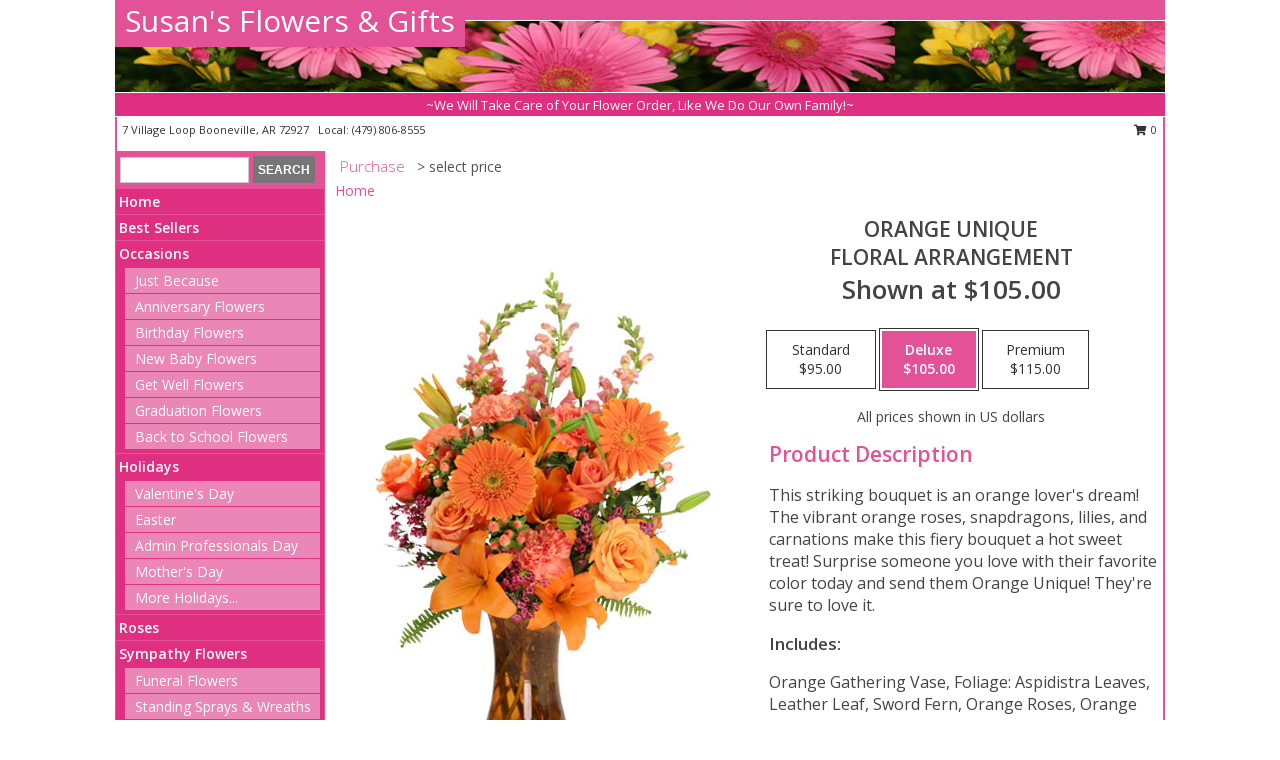

--- FILE ---
content_type: text/html; charset=UTF-8
request_url: https://www.magazinearflorist.com/product/va00313/orange-unique
body_size: 13198
content:
		<!DOCTYPE html>
		<html xmlns="http://www.w3.org/1999/xhtml" xml:lang="en" lang="en" xmlns:fb="http://www.facebook.com/2008/fbml">
		<head>
			<title>ORANGE UNIQUE Floral Arrangement in Booneville, AR - Susan's Flowers & Gifts</title>
            <meta http-equiv="Content-Type" content="text/html; charset=UTF-8" />
            <meta name="description" content = "This striking bouquet is an orange lover&#039;s dream! The vibrant orange roses, snapdragons, lilies, and carnations make this fiery bouquet a hot sweet treat! Surprise someone you love with their favorite color today and send them Orange Unique! They&#039;re sure to love it.  Order ORANGE UNIQUE Floral Arrangement from Susan&#039;s Flowers &amp; Gifts - Booneville, AR Florist &amp; Flower Shop." />
            <meta name="keywords" content = "Susan&#039;s Flowers &amp; Gifts, ORANGE UNIQUE Floral Arrangement, Booneville, AR, Arkansas" />

            <meta property="og:title" content="Susan&#039;s Flowers &amp; Gifts" />
            <meta property="og:description" content="This striking bouquet is an orange lover&#039;s dream! The vibrant orange roses, snapdragons, lilies, and carnations make this fiery bouquet a hot sweet treat! Surprise someone you love with their favorite color today and send them Orange Unique! They&#039;re sure to love it.  Order ORANGE UNIQUE Floral Arrangement from Susan&#039;s Flowers &amp; Gifts - Booneville, AR Florist &amp; Flower Shop." />
            <meta property="og:type" content="company" />
            <meta property="og:url" content="https://www.magazinearflorist.com/product/va00313/orange-unique" />
            <meta property="og:site_name" content="Susan&#039;s Flowers &amp; Gifts" >
            <meta property="og:image" content="https://cdn.myfsn.com/flowerdatabase/o/orange-unique-floral-arrangement-VA00313.425.jpg">
            <meta property="og:image:secure_url" content="https://cdn.myfsn.com/flowerdatabase/o/orange-unique-floral-arrangement-VA00313.425.jpg" >
            <meta property="fb:admins" content="1379470747" />
            <meta name="viewport" content="width=device-width, initial-scale=1">
            <link rel="apple-touch-icon" href="https://cdn.myfsn.com/myfsn/images/touch-icons/apple-touch-icon.png" />
            <link rel="apple-touch-icon" sizes="120x120" href="https://cdn.myfsn.com/myfsn/images/touch-icons/apple-touch-icon-120x120.png" />
            <link rel="apple-touch-icon" sizes="152x152" href="https://cdn.myfsn.com/myfsn/images/touch-icons/apple-touch-icon-152x152.png" />
            <link rel="apple-touch-icon" sizes="167x167" href="https://cdn.myfsn.com/myfsn/images/touch-icons/apple-touch-icon-167x167.png" />
            <link rel="apple-touch-icon" sizes="180x180" href="https://cdn.myfsn.com/myfsn/images/touch-icons/apple-touch-icon-180x180.png" />
            <link rel="icon" sizes="192x192" href="https://cdn.myfsn.com/myfsn/images/touch-icons/touch-icon-192x192.png">
			<link href="https://fonts.googleapis.com/css?family=Open+Sans:300,400,600&display=swap" rel="stylesheet" media="print" onload="this.media='all'; this.onload=null;" type="text/css">
			<link href="https://cdn.myfsn.com/js/jquery/slicknav/slicknav.min.css" rel="stylesheet" media="print" onload="this.media='all'; this.onload=null;" type="text/css">
			<link href="https://cdn.myfsn.com/js/jquery/jquery-ui-1.13.1-myfsn/jquery-ui.min.css" rel="stylesheet" media="print" onload="this.media='all'; this.onload=null;" type="text/css">
			<link href="https://cdn.myfsn.com/css/myfsn/base.css?v=191" rel="stylesheet" type="text/css">
			            <link rel="stylesheet" href="https://cdnjs.cloudflare.com/ajax/libs/font-awesome/5.15.4/css/all.min.css" media="print" onload="this.media='all'; this.onload=null;" type="text/css" integrity="sha384-DyZ88mC6Up2uqS4h/KRgHuoeGwBcD4Ng9SiP4dIRy0EXTlnuz47vAwmeGwVChigm" crossorigin="anonymous">
            <link href="https://cdn.myfsn.com/css/myfsn/templates/standard/standard.css.php?v=191&color=pink" rel="stylesheet" type="text/css" />            <link href="https://cdn.myfsn.com/css/myfsn/stylesMobile.css.php?v=191&solidColor1=535353&solidColor2=535353&pattern=&multiColor=0&color=pink&template=standardTemplate" rel="stylesheet" type="text/css" media="(max-width: 974px)">

            <link rel="stylesheet" href="https://cdn.myfsn.com/js/myfsn/front-end-dist/assets/layout-classic-Cq4XolPY.css" />
<link rel="modulepreload" href="https://cdn.myfsn.com/js/myfsn/front-end-dist/assets/layout-classic-V2NgZUhd.js" />
<script type="module" src="https://cdn.myfsn.com/js/myfsn/front-end-dist/assets/layout-classic-V2NgZUhd.js"></script>

            			<link rel="canonical" href="" />
			<script type="text/javascript" src="https://cdn.myfsn.com/js/jquery/jquery-3.6.0.min.js"></script>
                            <script type="text/javascript" src="https://cdn.myfsn.com/js/jquery/jquery-migrate-3.3.2.min.js"></script>
            
            <script defer type="text/javascript" src="https://cdn.myfsn.com/js/jquery/jquery-ui-1.13.1-myfsn/jquery-ui.min.js"></script>
            <script> jQuery.noConflict(); $j = jQuery; </script>
            <script>
                var _gaq = _gaq || [];
            </script>

			<script type="text/javascript" src="https://cdn.myfsn.com/js/jquery/slicknav/jquery.slicknav.min.js"></script>
			<script defer type="text/javascript" src="https://cdn.myfsn.com/js/myfsnProductInfo.js?v=191"></script>

        <!-- Upgraded to XHR based Google Analytics Code -->
                <script async src="https://www.googletagmanager.com/gtag/js?id=G-JZ7KEYXW79"></script>
        <script>
            window.dataLayer = window.dataLayer || [];
            function gtag(){dataLayer.push(arguments);}
            gtag('js', new Date());

                            gtag('config', 'G-JZ7KEYXW79');
                                gtag('config', 'G-EMLZ5PGJB1');
                        </script>
                    <script>
				function toggleHolidays(){
					$j(".hiddenHoliday").toggle();
				}
				
				function ping_url(a) {
					try { $j.ajax({ url: a, type: 'POST' }); }
					catch(ex) { }
					return true;
				}
				
				$j(function(){
					$j(".cartCount").append($j(".shoppingCartLink>a").text());
				});

			</script>
            <script type="text/javascript">
    (function(c,l,a,r,i,t,y){
        c[a]=c[a]||function(){(c[a].q=c[a].q||[]).push(arguments)};
        t=l.createElement(r);t.async=1;t.src="https://www.clarity.ms/tag/"+i;
        y=l.getElementsByTagName(r)[0];y.parentNode.insertBefore(t,y);
    })(window, document, "clarity", "script", "mn9j3d8osx");
</script><!-- Google Tag Manager -->
<script>(function(w,d,s,l,i){w[l]=w[l]||[];w[l].push({'gtm.start':
new Date().getTime(),event:'gtm.js'});var f=d.getElementsByTagName(s)[0],
j=d.createElement(s),dl=l!='dataLayer'?'&l='+l:'';j.async=true;j.src=
'https://www.googletagmanager.com/gtm.js?id='+i+dl;f.parentNode.insertBefore(j,f);
})(window,document,'script','dataLayer','GTM-KKG2Z6JM');</script>
<!-- End Google Tag Manager -->
<!-- Google Tag Manager (noscript) -->
<noscript><iframe src="https://www.googletagmanager.com/ns.html?id=GTM-KKG2Z6JM"
height="0" width="0" style="display:none;visibility:hidden"></iframe></noscript>
<!-- End Google Tag Manager (noscript) -->            <script type="application/ld+json">{"@context":"https:\/\/schema.org","@type":"LocalBusiness","@id":"https:\/\/www.magazinearflorist.com","name":"Susan's Flowers & Gifts","telephone":"4798068555","email":"susansflowershop@gmail.com","url":"https:\/\/www.magazinearflorist.com","priceRange":"35 - 700","address":{"@type":"PostalAddress","streetAddress":"7 Village Loop","addressLocality":"Booneville","addressRegion":"AR","postalCode":"72927","addressCountry":"USA"},"geo":{"@type":"GeoCoordinates","latitude":"35.14960","longitude":"-93.80330"},"image":"https:\/\/cdn.atwilltech.com\/myfsn\/images\/touch-icons\/touch-icon-192x192.png","openingHoursSpecification":[{"@type":"OpeningHoursSpecification","dayOfWeek":"Monday","opens":"09:00:00","closes":"17:00:00"},{"@type":"OpeningHoursSpecification","dayOfWeek":"Tuesday","opens":"09:00:00","closes":"17:00:00"},{"@type":"OpeningHoursSpecification","dayOfWeek":"Wednesday","opens":"09:00:00","closes":"17:00:00"},{"@type":"OpeningHoursSpecification","dayOfWeek":"Thursday","opens":"09:00:00","closes":"17:00:00"},{"@type":"OpeningHoursSpecification","dayOfWeek":"Friday","opens":"09:00:00","closes":"17:00:00"},{"@type":"OpeningHoursSpecification","dayOfWeek":"Saturday","opens":"00:00","closes":"00:00"},{"@type":"OpeningHoursSpecification","dayOfWeek":"Sunday","opens":"00:00","closes":"00:00"}],"specialOpeningHoursSpecification":[],"sameAs":["https:\/\/www.facebook.com\/susansflowersandgifts","https:\/\/goo.gl\/maps\/m2qmH6GP77LWVqXf7"],"areaServed":{"@type":"Place","name":["Booneville","Danville","Havana","Paris","Waldron"]}}</script>            <script type="application/ld+json">{"@context":"https:\/\/schema.org","@type":"Service","serviceType":"Florist","provider":{"@type":"LocalBusiness","@id":"https:\/\/www.magazinearflorist.com"}}</script>            <script type="application/ld+json">{"@context":"https:\/\/schema.org","@type":"BreadcrumbList","name":"Site Map","itemListElement":[{"@type":"ListItem","position":1,"item":{"name":"Home","@id":"https:\/\/www.magazinearflorist.com\/"}},{"@type":"ListItem","position":2,"item":{"name":"Best Sellers","@id":"https:\/\/www.magazinearflorist.com\/best-sellers.php"}},{"@type":"ListItem","position":3,"item":{"name":"Occasions","@id":"https:\/\/www.magazinearflorist.com\/all_occasions.php"}},{"@type":"ListItem","position":4,"item":{"name":"Just Because","@id":"https:\/\/www.magazinearflorist.com\/any_occasion.php"}},{"@type":"ListItem","position":5,"item":{"name":"Anniversary Flowers","@id":"https:\/\/www.magazinearflorist.com\/anniversary.php"}},{"@type":"ListItem","position":6,"item":{"name":"Birthday Flowers","@id":"https:\/\/www.magazinearflorist.com\/birthday.php"}},{"@type":"ListItem","position":7,"item":{"name":"New Baby Flowers","@id":"https:\/\/www.magazinearflorist.com\/new_baby.php"}},{"@type":"ListItem","position":8,"item":{"name":"Get Well Flowers","@id":"https:\/\/www.magazinearflorist.com\/get_well.php"}},{"@type":"ListItem","position":9,"item":{"name":"Graduation Flowers","@id":"https:\/\/www.magazinearflorist.com\/graduation-flowers"}},{"@type":"ListItem","position":10,"item":{"name":"Back to School Flowers","@id":"https:\/\/www.magazinearflorist.com\/back-to-school-flowers"}},{"@type":"ListItem","position":11,"item":{"name":"Holidays","@id":"https:\/\/www.magazinearflorist.com\/holidays.php"}},{"@type":"ListItem","position":12,"item":{"name":"Valentine's Day","@id":"https:\/\/www.magazinearflorist.com\/valentines-day-flowers.php"}},{"@type":"ListItem","position":13,"item":{"name":"Easter","@id":"https:\/\/www.magazinearflorist.com\/easter-flowers.php"}},{"@type":"ListItem","position":14,"item":{"name":"Admin Professionals Day","@id":"https:\/\/www.magazinearflorist.com\/admin-professionals-day-flowers.php"}},{"@type":"ListItem","position":15,"item":{"name":"Mother's Day","@id":"https:\/\/www.magazinearflorist.com\/mothers-day-flowers.php"}},{"@type":"ListItem","position":16,"item":{"name":"Father's Day","@id":"https:\/\/www.magazinearflorist.com\/fathers-day-flowers.php"}},{"@type":"ListItem","position":17,"item":{"name":"Rosh Hashanah","@id":"https:\/\/www.magazinearflorist.com\/rosh-hashanah.php"}},{"@type":"ListItem","position":18,"item":{"name":"Grandparents Day","@id":"https:\/\/www.magazinearflorist.com\/grandparents-day-flowers.php"}},{"@type":"ListItem","position":19,"item":{"name":"Thanksgiving (CAN)","@id":"https:\/\/www.magazinearflorist.com\/thanksgiving-flowers-can.php"}},{"@type":"ListItem","position":20,"item":{"name":"National Boss Day","@id":"https:\/\/www.magazinearflorist.com\/national-boss-day"}},{"@type":"ListItem","position":21,"item":{"name":"Sweetest Day","@id":"https:\/\/www.magazinearflorist.com\/holidays.php\/sweetest-day"}},{"@type":"ListItem","position":22,"item":{"name":"Halloween","@id":"https:\/\/www.magazinearflorist.com\/halloween-flowers.php"}},{"@type":"ListItem","position":23,"item":{"name":"Thanksgiving (USA)","@id":"https:\/\/www.magazinearflorist.com\/thanksgiving-flowers-usa.php"}},{"@type":"ListItem","position":24,"item":{"name":"Christmas","@id":"https:\/\/www.magazinearflorist.com\/christmas-flowers.php"}},{"@type":"ListItem","position":25,"item":{"name":"Roses","@id":"https:\/\/www.magazinearflorist.com\/roses.php"}},{"@type":"ListItem","position":26,"item":{"name":"Sympathy Flowers","@id":"https:\/\/www.magazinearflorist.com\/sympathy-flowers"}},{"@type":"ListItem","position":27,"item":{"name":"Funeral Flowers","@id":"https:\/\/www.magazinearflorist.com\/sympathy.php"}},{"@type":"ListItem","position":28,"item":{"name":"Standing Sprays & Wreaths","@id":"https:\/\/www.magazinearflorist.com\/sympathy-flowers\/standing-sprays"}},{"@type":"ListItem","position":29,"item":{"name":"Casket Flowers","@id":"https:\/\/www.magazinearflorist.com\/sympathy-flowers\/casket-flowers"}},{"@type":"ListItem","position":30,"item":{"name":"Sympathy Arrangements","@id":"https:\/\/www.magazinearflorist.com\/sympathy-flowers\/sympathy-arrangements"}},{"@type":"ListItem","position":31,"item":{"name":"Cremation and Memorial","@id":"https:\/\/www.magazinearflorist.com\/sympathy-flowers\/cremation-and-memorial"}},{"@type":"ListItem","position":32,"item":{"name":"For The Home","@id":"https:\/\/www.magazinearflorist.com\/sympathy-flowers\/for-the-home"}},{"@type":"ListItem","position":33,"item":{"name":"Plants","@id":"https:\/\/www.magazinearflorist.com\/plants.php"}},{"@type":"ListItem","position":34,"item":{"name":"Seasonal","@id":"https:\/\/www.magazinearflorist.com\/seasonal.php"}},{"@type":"ListItem","position":35,"item":{"name":"Winter Flowers","@id":"https:\/\/www.magazinearflorist.com\/winter-flowers.php"}},{"@type":"ListItem","position":36,"item":{"name":"Spring Flowers","@id":"https:\/\/www.magazinearflorist.com\/spring-flowers.php"}},{"@type":"ListItem","position":37,"item":{"name":"Summer Flowers","@id":"https:\/\/www.magazinearflorist.com\/summer-flowers.php"}},{"@type":"ListItem","position":38,"item":{"name":"Fall Flowers","@id":"https:\/\/www.magazinearflorist.com\/fall-flowers.php"}},{"@type":"ListItem","position":39,"item":{"name":"Modern\/Tropical Designs","@id":"https:\/\/www.magazinearflorist.com\/high-styles"}},{"@type":"ListItem","position":40,"item":{"name":"Wedding Flowers","@id":"https:\/\/www.magazinearflorist.com\/wedding-flowers"}},{"@type":"ListItem","position":41,"item":{"name":"Wedding Bouquets","@id":"https:\/\/www.magazinearflorist.com\/wedding-bouquets"}},{"@type":"ListItem","position":42,"item":{"name":"Wedding Party Flowers","@id":"https:\/\/www.magazinearflorist.com\/wedding-party-flowers"}},{"@type":"ListItem","position":43,"item":{"name":"Reception Flowers","@id":"https:\/\/www.magazinearflorist.com\/reception-flowers"}},{"@type":"ListItem","position":44,"item":{"name":"Ceremony Flowers","@id":"https:\/\/www.magazinearflorist.com\/ceremony-flowers"}},{"@type":"ListItem","position":45,"item":{"name":"Patriotic Flowers","@id":"https:\/\/www.magazinearflorist.com\/patriotic-flowers"}},{"@type":"ListItem","position":46,"item":{"name":"Prom Flowers","@id":"https:\/\/www.magazinearflorist.com\/prom-flowers"}},{"@type":"ListItem","position":47,"item":{"name":"Corsages","@id":"https:\/\/www.magazinearflorist.com\/prom-flowers\/corsages"}},{"@type":"ListItem","position":48,"item":{"name":"Boutonnieres","@id":"https:\/\/www.magazinearflorist.com\/prom-flowers\/boutonnieres"}},{"@type":"ListItem","position":49,"item":{"name":"Hairpieces & Handheld Bouquets","@id":"https:\/\/www.magazinearflorist.com\/prom-flowers\/hairpieces-handheld-bouquets"}},{"@type":"ListItem","position":50,"item":{"name":"En Espa\u00f1ol","@id":"https:\/\/www.magazinearflorist.com\/en-espanol.php"}},{"@type":"ListItem","position":51,"item":{"name":"Love & Romance","@id":"https:\/\/www.magazinearflorist.com\/love-romance"}},{"@type":"ListItem","position":52,"item":{"name":"About Us","@id":"https:\/\/www.magazinearflorist.com\/about_us.php"}},{"@type":"ListItem","position":53,"item":{"name":"Luxury","@id":"https:\/\/www.magazinearflorist.com\/luxury"}},{"@type":"ListItem","position":54,"item":{"name":"Reviews","@id":"https:\/\/www.magazinearflorist.com\/reviews.php"}},{"@type":"ListItem","position":55,"item":{"name":"Custom Orders","@id":"https:\/\/www.magazinearflorist.com\/custom_orders.php"}},{"@type":"ListItem","position":56,"item":{"name":"Special Offers","@id":"https:\/\/www.magazinearflorist.com\/special_offers.php"}},{"@type":"ListItem","position":57,"item":{"name":"Contact Us","@id":"https:\/\/www.magazinearflorist.com\/contact_us.php"}},{"@type":"ListItem","position":58,"item":{"name":"Flower Delivery","@id":"https:\/\/www.magazinearflorist.com\/flower-delivery.php"}},{"@type":"ListItem","position":59,"item":{"name":"Funeral Home Flower Delivery","@id":"https:\/\/www.magazinearflorist.com\/funeral-home-delivery.php"}},{"@type":"ListItem","position":60,"item":{"name":"Hospital Flower Delivery","@id":"https:\/\/www.magazinearflorist.com\/hospital-delivery.php"}},{"@type":"ListItem","position":61,"item":{"name":"Site Map","@id":"https:\/\/www.magazinearflorist.com\/site_map.php"}},{"@type":"ListItem","position":62,"item":{"name":"COVID-19-Update","@id":"https:\/\/www.magazinearflorist.com\/covid-19-update"}},{"@type":"ListItem","position":63,"item":{"name":"Pricing & Substitution Policy","@id":"https:\/\/www.magazinearflorist.com\/pricing-substitution-policy"}}]}</script>		</head>
		<body>
        		<div id="wrapper" class="js-nav-popover-boundary">
        <button onclick="window.location.href='#content'" class="skip-link">Skip to Main Content</button>
		<div style="font-size:22px;padding-top:1rem;display:none;" class='topMobileLink topMobileLeft'>
			<a style="text-decoration:none;display:block; height:45px;" onclick="return ping_url('/request/trackPhoneClick.php?clientId=402562&number=4798068555');" href="tel:+1-479-806-8555">
				<span style="vertical-align: middle;" class="fas fa-mobile fa-2x"></span>
					<span>(479) 806-8555</span>
			</a>
		</div>
		<div style="font-size:22px;padding-top:1rem;display:none;" class='topMobileLink topMobileRight'>
			<a href="#" onclick="$j('.shoppingCartLink').submit()" role="button" class='hoverLink' aria-label="View Items in Cart" style='font-weight: normal;
				text-decoration: none; font-size:22px;display:block; height:45px;'>
				<span style='padding-right:15px;' class='fa fa-shopping-cart fa-lg' aria-hidden='true'></span>
                <span class='cartCount' style='text-transform: none;'></span>
            </a>
		</div>
        <header><div class='socHeaderMsg'></div>		<div id="header">
			<div id="flowershopInfo">
				<div id="infoText">
					<h1 id="title"><a tabindex="1" href="https://www.magazinearflorist.com">Susan's Flowers & Gifts</a></h1>
				</div>
			</div>
			<div id="tagline">~We Will Take Care of Your Flower Order, Like We Do Our Own Family!~</div>
		</div>	<div style="clear:both"></div>
		<div id="address">
		            <div style="float: right">
                <form class="shoppingCartLink" action="https://www.magazinearflorist.com/Shopping_Cart.php" method="post" style="display:inline-block;">
                <input type="hidden" name="cartId" value="">
                <input type="hidden" name="sessionId" value="">
                <input type="hidden" name="shop_id" value="4798068555">
                <input type="hidden" name="order_src" value="">
                <input type="hidden" name="url_promo" value="">
                    <a href="#" class="shoppingCartText" onclick="$j('.shoppingCartLink').submit()" role="button" aria-label="View Items in Cart">
                    <span class="fa fa-shopping-cart fa-fw" aria-hidden="true"></span>
                    0                    </a>
                </form>
            </div>
                    <div style="float:left;">
            <span><span>7 Village Loop </span><span>Booneville</span>, <span class="region">AR</span> <span class="postal-code">72927</span></span>            <span>&nbsp Local: </span>        <a  class="phoneNumberLink" href='tel: +1-479-806-8555' aria-label="Call local number: +1-479-806-8555"
            onclick="return ping_url('/request/trackPhoneClick.php?clientId=402562&number=4798068555');" >
            (479) 806-8555        </a>
                    </div>
				<div style="clear:both"></div>
		</div>
		<div style="clear:both"></div>
		</header>			<div class="contentNavWrapper">
			<div id="navigation">
								<div class="navSearch">
										<form action="https://www.magazinearflorist.com/search_site.php" method="get" role="search" aria-label="Product">
						<input type="text" class="myFSNSearch" aria-label="Product Search" title='Product Search' name="myFSNSearch" value="" >
						<input type="submit" value="SEARCH">
					</form>
									</div>
								<div style="clear:both"></div>
                <nav aria-label="Site">
                    <ul id="mainMenu">
                    <li class="hideForFull">
                        <a class='mobileDialogLink' onclick="return ping_url('/request/trackPhoneClick.php?clientId=402562&number=4798068555');" href="tel:+1-479-806-8555">
                            <span style="vertical-align: middle;" class="fas fa-mobile fa-2x"></span>
                            <span>(479) 806-8555</span>
                        </a>
                    </li>
                    <li class="hideForFull">
                        <div class="mobileNavSearch">
                                                        <form id="mobileSearchForm" action="https://www.magazinearflorist.com/search_site.php" method="get" role="search" aria-label="Product">
                                <input type="text" title='Product Search' aria-label="Product Search" class="myFSNSearch" name="myFSNSearch">
                                <img style="width:32px;display:inline-block;vertical-align:middle;cursor:pointer" src="https://cdn.myfsn.com/myfsn/images/mag-glass.png" alt="search" onclick="$j('#mobileSearchForm').submit()">
                            </form>
                                                    </div>
                    </li>

                    <li><a href="https://www.magazinearflorist.com/" title="Home" style="text-decoration: none;">Home</a></li><li><a href="https://www.magazinearflorist.com/best-sellers.php" title="Best Sellers" style="text-decoration: none;">Best Sellers</a></li><li><a href="https://www.magazinearflorist.com/all_occasions.php" title="Occasions" style="text-decoration: none;">Occasions</a><ul><li><a href="https://www.magazinearflorist.com/any_occasion.php" title="Just Because">Just Because</a></li>
<li><a href="https://www.magazinearflorist.com/anniversary.php" title="Anniversary Flowers">Anniversary Flowers</a></li>
<li><a href="https://www.magazinearflorist.com/birthday.php" title="Birthday Flowers">Birthday Flowers</a></li>
<li><a href="https://www.magazinearflorist.com/new_baby.php" title="New Baby Flowers">New Baby Flowers</a></li>
<li><a href="https://www.magazinearflorist.com/get_well.php" title="Get Well Flowers">Get Well Flowers</a></li>
<li><a href="https://www.magazinearflorist.com/graduation-flowers" title="Graduation Flowers">Graduation Flowers</a></li>
<li><a href="https://www.magazinearflorist.com/back-to-school-flowers" title="Back to School Flowers">Back to School Flowers</a></li>
</ul></li><li><a href="https://www.magazinearflorist.com/holidays.php" title="Holidays" style="text-decoration: none;">Holidays</a><ul><li><a href="https://www.magazinearflorist.com/valentines-day-flowers.php" title="Valentine's Day">Valentine's Day</a></li>
<li><a href="https://www.magazinearflorist.com/easter-flowers.php" title="Easter">Easter</a></li>
<li><a href="https://www.magazinearflorist.com/admin-professionals-day-flowers.php" title="Admin Professionals Day">Admin Professionals Day</a></li>
<li><a href="https://www.magazinearflorist.com/mothers-day-flowers.php" title="Mother's Day">Mother's Day</a></li>
<li><a role='button' name='holidays' href='javascript:' onclick='toggleHolidays()' title="Holidays">More Holidays...</a></li>
<li class="hiddenHoliday"><a href="https://www.magazinearflorist.com/fathers-day-flowers.php"  title="Father's Day">Father's Day</a></li>
<li class="hiddenHoliday"><a href="https://www.magazinearflorist.com/rosh-hashanah.php"  title="Rosh Hashanah">Rosh Hashanah</a></li>
<li class="hiddenHoliday"><a href="https://www.magazinearflorist.com/grandparents-day-flowers.php"  title="Grandparents Day">Grandparents Day</a></li>
<li class="hiddenHoliday"><a href="https://www.magazinearflorist.com/thanksgiving-flowers-can.php"  title="Thanksgiving (CAN)">Thanksgiving (CAN)</a></li>
<li class="hiddenHoliday"><a href="https://www.magazinearflorist.com/national-boss-day"  title="National Boss Day">National Boss Day</a></li>
<li class="hiddenHoliday"><a href="https://www.magazinearflorist.com/holidays.php/sweetest-day"  title="Sweetest Day">Sweetest Day</a></li>
<li class="hiddenHoliday"><a href="https://www.magazinearflorist.com/halloween-flowers.php"  title="Halloween">Halloween</a></li>
<li class="hiddenHoliday"><a href="https://www.magazinearflorist.com/thanksgiving-flowers-usa.php"  title="Thanksgiving (USA)">Thanksgiving (USA)</a></li>
<li class="hiddenHoliday"><a href="https://www.magazinearflorist.com/christmas-flowers.php"  title="Christmas">Christmas</a></li>
</ul></li><li><a href="https://www.magazinearflorist.com/roses.php" title="Roses" style="text-decoration: none;">Roses</a></li><li><a href="https://www.magazinearflorist.com/sympathy-flowers" title="Sympathy Flowers" style="text-decoration: none;">Sympathy Flowers</a><ul><li><a href="https://www.magazinearflorist.com/sympathy.php" title="Funeral Flowers">Funeral Flowers</a></li>
<li><a href="https://www.magazinearflorist.com/sympathy-flowers/standing-sprays" title="Standing Sprays & Wreaths">Standing Sprays & Wreaths</a></li>
<li><a href="https://www.magazinearflorist.com/sympathy-flowers/casket-flowers" title="Casket Flowers">Casket Flowers</a></li>
<li><a href="https://www.magazinearflorist.com/sympathy-flowers/sympathy-arrangements" title="Sympathy Arrangements">Sympathy Arrangements</a></li>
<li><a href="https://www.magazinearflorist.com/sympathy-flowers/cremation-and-memorial" title="Cremation and Memorial">Cremation and Memorial</a></li>
<li><a href="https://www.magazinearflorist.com/sympathy-flowers/for-the-home" title="For The Home">For The Home</a></li>
</ul></li><li><a href="https://www.magazinearflorist.com/plants.php" title="Plants" style="text-decoration: none;">Plants</a></li><li><a href="https://www.magazinearflorist.com/seasonal.php" title="Seasonal" style="text-decoration: none;">Seasonal</a><ul><li><a href="https://www.magazinearflorist.com/winter-flowers.php" title="Winter Flowers">Winter Flowers</a></li>
<li><a href="https://www.magazinearflorist.com/spring-flowers.php" title="Spring Flowers">Spring Flowers</a></li>
<li><a href="https://www.magazinearflorist.com/summer-flowers.php" title="Summer Flowers">Summer Flowers</a></li>
<li><a href="https://www.magazinearflorist.com/fall-flowers.php" title="Fall Flowers">Fall Flowers</a></li>
</ul></li><li><a href="https://www.magazinearflorist.com/high-styles" title="Modern/Tropical Designs" style="text-decoration: none;">Modern/Tropical Designs</a></li><li><a href="https://www.magazinearflorist.com/wedding-flowers" title="Wedding Flowers" style="text-decoration: none;">Wedding Flowers</a></li><li><a href="https://www.magazinearflorist.com/wedding-bouquets" title="Wedding Bouquets" style="text-decoration: none;">Wedding Bouquets</a></li><li><a href="https://www.magazinearflorist.com/wedding-party-flowers" title="Wedding Party Flowers" style="text-decoration: none;">Wedding Party Flowers</a></li><li><a href="https://www.magazinearflorist.com/reception-flowers" title="Reception Flowers" style="text-decoration: none;">Reception Flowers</a></li><li><a href="https://www.magazinearflorist.com/ceremony-flowers" title="Ceremony Flowers" style="text-decoration: none;">Ceremony Flowers</a></li><li><a href="https://www.magazinearflorist.com/patriotic-flowers" title="Patriotic Flowers" style="text-decoration: none;">Patriotic Flowers</a></li><li><a href="https://www.magazinearflorist.com/prom-flowers" title="Prom Flowers" style="text-decoration: none;">Prom Flowers</a><ul><li><a href="https://www.magazinearflorist.com/prom-flowers/corsages" title="Corsages">Corsages</a></li>
<li><a href="https://www.magazinearflorist.com/prom-flowers/boutonnieres" title="Boutonnieres">Boutonnieres</a></li>
<li><a href="https://www.magazinearflorist.com/prom-flowers/hairpieces-handheld-bouquets" title="Hairpieces & Handheld Bouquets">Hairpieces & Handheld Bouquets</a></li>
</ul></li><li><a href="https://www.magazinearflorist.com/en-espanol.php" title="En Español" style="text-decoration: none;">En Español</a></li><li><a href="https://www.magazinearflorist.com/love-romance" title="Love & Romance" style="text-decoration: none;">Love & Romance</a></li><li><a href="https://www.magazinearflorist.com/about_us.php" title="About Us" style="text-decoration: none;">About Us</a></li><li><a href="https://www.magazinearflorist.com/luxury" title="Luxury" style="text-decoration: none;">Luxury</a></li><li><a href="https://www.magazinearflorist.com/custom_orders.php" title="Custom Orders" style="text-decoration: none;">Custom Orders</a></li><li><a href="https://www.magazinearflorist.com/covid-19-update" title="COVID-19-Update" style="text-decoration: none;">COVID-19-Update</a></li><li><a href="https://www.magazinearflorist.com/pricing-substitution-policy" title="Pricing & Substitution Policy" style="text-decoration: none;">Pricing & Substitution Policy</a></li>                    </ul>
                </nav>
			<div style='margin-top:10px;margin-bottom:10px'></div></div>        <script>
            gtag('event', 'view_item', {
                currency: "USD",
                value: 105,
                items: [
                    {
                        item_id: "VA00313",
                        item_name: "ORANGE UNIQUE",
                        item_category: "Floral Arrangement",
                        price: 105,
                        quantity: 1
                    }
                ]
            });
        </script>
        
    <main id="content">
        <div id="pageTitle">Purchase</div>
        <div id="subTitle" style="color:#535353">&gt; select price</div>
        <div class='breadCrumb'> <a href="https://www.magazinearflorist.com/" title="Home">Home</a></div> <!-- Begin Feature -->

                        <style>
                #footer {
                    float:none;
                    margin: auto;
                    width: 1050px;
                    background-color: #ffffff;
                }
                .contentNavWrapper {
                    overflow: auto;
                }
                </style>
                        <div>
            <script type="application/ld+json">{"@context":"https:\/\/schema.org","@type":"Product","name":"ORANGE UNIQUE","brand":{"@type":"Brand","name":"Susan's Flowers & Gifts"},"image":"https:\/\/cdn.myfsn.com\/flowerdatabase\/o\/orange-unique-floral-arrangement-VA00313.300.jpg","description":"This striking bouquet is an orange lover&#039;s dream! The vibrant orange roses, snapdragons, lilies, and carnations make this fiery bouquet a hot sweet treat! Surprise someone you love with their favorite color today and send them Orange Unique! They&#039;re sure to love it. ","mpn":"VA00313","sku":"VA00313","offers":[{"@type":"AggregateOffer","lowPrice":"95.00","highPrice":"115.00","priceCurrency":"USD","offerCount":"1"},{"@type":"Offer","price":"95.00","url":"115.00","priceCurrency":"USD","availability":"https:\/\/schema.org\/InStock","priceValidUntil":"2100-12-31"}]}</script>            <div id="newInfoPageProductWrapper">
            <div id="newProductInfoLeft" class="clearFix">
            <div class="image">
                                <img class="norightclick productPageImage"
                                    width="365"
                    height="442"
                                src="https://cdn.myfsn.com/flowerdatabase/o/orange-unique-floral-arrangement-VA00313.425.jpg"
                alt="ORANGE UNIQUE Floral Arrangement" />
                </div>
            </div>
            <div id="newProductInfoRight" class="clearFix">
                <form action="https://www.magazinearflorist.com/Add_Product.php" method="post">
                    <input type="hidden" name="strPhotoID" value="VA00313">
                    <input type="hidden" name="page_id" value="">
                    <input type="hidden" name="shop_id" value="">
                    <input type="hidden" name="src" value="">
                    <input type="hidden" name="url_promo" value="">
                    <div id="productNameInfo">
                        <div style="font-size: 21px; font-weight: 900">
                            ORANGE UNIQUE<BR/>FLORAL ARRANGEMENT
                        </div>
                                                <div id="price-indicator"
                             style="font-size: 26px; font-weight: 900">
                            Shown at $105.00                        </div>
                                            </div>
                    <br>

                            <div class="flexContainer" id="newProductPricingInfoContainer">
                <br>
                <div id="newProductPricingInfoContainerInner">

                    <div class="price-flexbox" id="purchaseOptions">
                                                    <span class="price-radio-span">
                                <label for="fsn-id-0"
                                       class="price-label productHover ">
                                    <input type="radio"
                                           name="price_selected"
                                           data-price="$95.00"
                                           value = "1"
                                           class="price-notice price-button"
                                           id="fsn-id-0"
                                                                                       aria-label="Select pricing $95.00 for standard Floral Arrangement"
                                    >
                                    <span class="gridWrapper">
                                        <span class="light gridTop">Standard</span>
                                        <span class="heavy gridTop">Standard</span>
                                        <span class="light gridBottom">$95.00</span>
                                        <span class="heavy gridBottom">$95.00</span>
                                    </span>
                                </label>
                            </span>
                                                        <span class="price-radio-span">
                                <label for="fsn-id-1"
                                       class="price-label productHover pn-selected">
                                    <input type="radio"
                                           name="price_selected"
                                           data-price="$105.00"
                                           value = "2"
                                           class="price-notice price-button"
                                           id="fsn-id-1"
                                           checked                                            aria-label="Select pricing $105.00 for deluxe Floral Arrangement"
                                    >
                                    <span class="gridWrapper">
                                        <span class="light gridTop">Deluxe</span>
                                        <span class="heavy gridTop">Deluxe</span>
                                        <span class="light gridBottom">$105.00</span>
                                        <span class="heavy gridBottom">$105.00</span>
                                    </span>
                                </label>
                            </span>
                                                        <span class="price-radio-span">
                                <label for="fsn-id-2"
                                       class="price-label productHover ">
                                    <input type="radio"
                                           name="price_selected"
                                           data-price="$115.00"
                                           value = "3"
                                           class="price-notice price-button"
                                           id="fsn-id-2"
                                                                                       aria-label="Select pricing $115.00 for premium Floral Arrangement"
                                    >
                                    <span class="gridWrapper">
                                        <span class="light gridTop">Premium</span>
                                        <span class="heavy gridTop">Premium</span>
                                        <span class="light gridBottom">$115.00</span>
                                        <span class="heavy gridBottom">$115.00</span>
                                    </span>
                                </label>
                            </span>
                                                </div>
                </div>
            </div>
                                <p style="text-align: center">
                        All prices shown in US dollars                        </p>
                        
                                <div id="productDescription" class='descriptionClassic'>
                                    <h2>Product Description</h2>
                    <p style="font-size: 16px;" aria-label="Product Description">
                    This striking bouquet is an orange lover's dream! The vibrant orange roses, snapdragons, lilies, and carnations make this fiery bouquet a hot sweet treat! Surprise someone you love with their favorite color today and send them Orange Unique! They're sure to love it.                     </p>
                                <div id='includesHeader' aria-label='Recipe Header>'>Includes:</div>
                <p id="recipeContainer" aria-label="Recipe Content">
                    Orange Gathering Vase, Foliage: Aspidistra Leaves, Leather Leaf, Sword Fern, Orange Roses, Orange Snapdragons, Orange Gerberas, Orange Lilies, Orange Carnations, Purple Waxflower, Peach Hypericum.                </p>
                </div>
                <div id="productPageUrgencyWrapper">
                                </div>
                <div id="productPageBuyButtonWrapper">
                            <style>
            .addToCartButton {
                font-size: 19px;
                background-color: #535353;
                color: white;
                padding: 3px;
                margin-top: 14px;
                cursor: pointer;
                display: block;
                text-decoration: none;
                font-weight: 300;
                width: 100%;
                outline-offset: -10px;
            }
        </style>
        <input type="submit" class="addToCartButton adaOnHoverCustomBackgroundColor adaButtonTextColor" value="Buy Now" aria-label="Buy ORANGE UNIQUE for $105.00" title="Buy ORANGE UNIQUE for $105.00">                </div>
                </form>
            </div>
            </div>
            </div>
                    <script>
                var dateSelectedClass = 'pn-selected';
                $j(function() {
                    $j('.price-notice').on('click', function() {
                        if(!$j(this).parent().hasClass(dateSelectedClass)) {
                            $j('.pn-selected').removeClass(dateSelectedClass);
                            $j(this).parent().addClass(dateSelectedClass);
                            $j('#price-indicator').text('Selected: ' + $j(this).data('price'));
                            if($j('.addToCartButton').length) {
                                const text = $j('.addToCartButton').attr("aria-label").replace(/\$\d+\.\d\d/, $j(this).data("price"));
                                $j('.addToCartButton').attr("aria-label", text);
                                $j('.addToCartButton').attr("title", text);
                            }
                        }
                    });
                });
            </script>
                <div class="clear"></div>
                <h2 id="suggestedProducts" class="suggestProducts">You might also be interested in these arrangements</h2>
        <div style="text-align:center">
            
            <div class="product_new productMedium">
                <div class="prodImageContainerM">
                    <a href="https://www.magazinearflorist.com/product/va01016/softness" aria-label="View Softness Bouquet Info">
                        <img class="productImageMedium"
                                                    width="167"
                            height="203"
                                                src="https://cdn.myfsn.com/flowerdatabase/s/softness-bouquet.167.jpg"
                        alt="Softness Bouquet"
                        />
                    </a>
                </div>
                <div class="productSubImageText">
                                        <div class='namePriceString'>
                        <span role="heading" aria-level="3" aria-label="SOFTNESS BOUQUET"
                              style='text-align: left;float: left;text-overflow: ellipsis;
                                width: 67%; white-space: nowrap; overflow: hidden'>SOFTNESS</span>
                        <span style='float: right;text-align: right; width:33%;'> $75.00</span>
                    </div>
                    <div style='clear: both'></div>
                    </div>
                    
                <div class="buttonSection adaOnHoverBackgroundColor">
                    <div style="display: inline-block; text-align: center; height: 100%">
                        <div class="button" style="display: inline-block; font-size: 16px; width: 100%; height: 100%;">
                                                            <a style="height: 100%; width: 100%" class="prodButton adaButtonTextColor" title="Buy Now"
                                   href="https://www.magazinearflorist.com/Add_Product.php?strPhotoID=VA01016&amp;price_selected=2&amp;page_id=16"
                                   aria-label="Buy SOFTNESS Now for  $75.00">
                                    Buy Now                                </a>
                                                        </div>
                    </div>
                </div>
            </div>
            
            <div class="product_new productMedium">
                <div class="prodImageContainerM">
                    <a href="https://www.magazinearflorist.com/product/va00717/guilty-pleasure" aria-label="View Guilty Pleasure Dozen Roses Info">
                        <img class="productImageMedium"
                                                    width="167"
                            height="203"
                                                src="https://cdn.myfsn.com/flowerdatabase/g/guilty-pleasure-bouquet-VA00717.167.jpg"
                        alt="Guilty Pleasure Dozen Roses"
                        />
                    </a>
                </div>
                <div class="productSubImageText">
                                        <div class='namePriceString'>
                        <span role="heading" aria-level="3" aria-label="GUILTY PLEASURE DOZEN ROSES"
                              style='text-align: left;float: left;text-overflow: ellipsis;
                                width: 67%; white-space: nowrap; overflow: hidden'>GUILTY PLEASURE</span>
                        <span style='float: right;text-align: right; width:33%;'> $105.00</span>
                    </div>
                    <div style='clear: both'></div>
                    </div>
                    
                <div class="buttonSection adaOnHoverBackgroundColor">
                    <div style="display: inline-block; text-align: center; height: 100%">
                        <div class="button" style="display: inline-block; font-size: 16px; width: 100%; height: 100%;">
                                                            <a style="height: 100%; width: 100%" class="prodButton adaButtonTextColor" title="Buy Now"
                                   href="https://www.magazinearflorist.com/Add_Product.php?strPhotoID=VA00717&amp;price_selected=2&amp;page_id=16"
                                   aria-label="Buy GUILTY PLEASURE Now for  $105.00">
                                    Buy Now                                </a>
                                                        </div>
                    </div>
                </div>
            </div>
            
            <div class="product_new productMedium">
                <div class="prodImageContainerM">
                    <a href="https://www.magazinearflorist.com/product/va92219/pink-n-flirty" aria-label="View Pink N&#039; Flirty Floral Design Info">
                        <img class="productImageMedium"
                                                    width="167"
                            height="203"
                                                src="https://cdn.myfsn.com/flowerdatabase/p/pink-n-flirty-floral-design-VA92219.167.jpg"
                        alt="Pink N&#039; Flirty Floral Design"
                        />
                    </a>
                </div>
                <div class="productSubImageText">
                                        <div class='namePriceString'>
                        <span role="heading" aria-level="3" aria-label="PINK N&#039; FLIRTY FLORAL DESIGN"
                              style='text-align: left;float: left;text-overflow: ellipsis;
                                width: 67%; white-space: nowrap; overflow: hidden'>PINK N' FLIRTY</span>
                        <span style='float: right;text-align: right; width:33%;'> $70.00</span>
                    </div>
                    <div style='clear: both'></div>
                    </div>
                    
                <div class="buttonSection adaOnHoverBackgroundColor">
                    <div style="display: inline-block; text-align: center; height: 100%">
                        <div class="button" style="display: inline-block; font-size: 16px; width: 100%; height: 100%;">
                                                            <a style="height: 100%; width: 100%" class="prodButton adaButtonTextColor" title="Buy Now"
                                   href="https://www.magazinearflorist.com/Add_Product.php?strPhotoID=VA92219&amp;price_selected=2&amp;page_id=16"
                                   aria-label="Buy PINK N&#039; FLIRTY Now for  $70.00">
                                    Buy Now                                </a>
                                                        </div>
                    </div>
                </div>
            </div>
                    </div>
        <div class="clear"></div>
        <div id="storeInfoPurchaseWide"><br>
            <h2>Substitution Policy</h2>
                <br>
                When you order custom designs, they will be produced as closely as possible to the picture. Please remember that each design is custom made. No two arrangements are exactly alike and color and/or variety substitutions of flowers and containers may be necessary. Prices and availability of seasonal flowers may vary.                <br>
                <br>
                Our professional staff of floral designers are always eager to discuss any special design or product requests. Call us at the number above and we will be glad to assist you with a special request or a timed delivery.        </div>
    </main>
    		<div style="clear:both"></div>
		<div id="footerTagline"></div>
		<div style="clear:both"></div>
		</div>
			<footer id="footer">
			    <!-- delivery area -->
			    <div id="footerDeliveryArea">
					 <h2 id="deliveryAreaText">Flower Delivery To Booneville, AR</h2>
			        <div id="footerDeliveryButton">
			            <a href="https://www.magazinearflorist.com/flower-delivery.php" aria-label="See Where We Deliver">See Delivery Areas</a>
			        </div>
                </div>
                <!-- next 3 divs in footerShopInfo should be put inline -->
                <div id="footerShopInfo">
                    <nav id='footerLinks'  class="shopInfo" aria-label="Footer">
                        <a href='https://www.magazinearflorist.com/about_us.php'><div><span>About Us</span></div></a><a href='https://www.magazinearflorist.com/reviews.php'><div><span>Reviews</span></div></a><a href='https://www.magazinearflorist.com/special_offers.php'><div><span>Special Offers</span></div></a><a href='https://www.magazinearflorist.com/contact_us.php'><div><span>Contact Us</span></div></a><a href='https://www.magazinearflorist.com/pricing-substitution-policy'><div><span>Pricing & Substitution Policy</span></div></a><a href='https://www.magazinearflorist.com/site_map.php'><div><span>Site Map</span></div></a>					</nav>
                    <div id="footerShopHours"  class="shopInfo">
                                        </div>
                    <div id="footerShopAddress"  class="shopInfo">
						<div id='footerAddress'>
							<div class="bold">Susan's Flowers & Gifts</div>
							<div class="address"><span class="street-address">7 Village Loop<div><span class="locality">Booneville</span>, <span class="region">AR</span>. <span class="postal-code">72927</span></div></span></div>							<span style='color: inherit; text-decoration: none'>LOCAL:         <a  class="phoneNumberLink" href='tel: +1-479-806-8555' aria-label="Call local number: +1-479-806-8555"
            onclick="return ping_url('/request/trackPhoneClick.php?clientId=402562&number=4798068555');" >
            (479) 806-8555        </a>
        <span>						</div>
						<br><br>
						<div id='footerWebCurrency'>
							All prices shown in US dollars						</div>
						<br>
						<div>
							<div class="ccIcon" title="American Express"><span class="fab fa-cc-amex fa-2x" aria-hidden="true"></span>
                    <span class="sr-only">American Express</span>
                    <br><span>&nbsp</span>
                  </div><div class="ccIcon" title="Mastercard"><span class="fab fa-cc-mastercard fa-2x" aria-hidden="true"></span>                    
                  <span class="sr-only">MasterCard</span>
                  <br><span>&nbsp</span>
                  </div><div class="ccIcon" title="Visa"><span class="fab fa-cc-visa fa-2x" aria-hidden="true"></span>
                  <span class="sr-only">Visa</span>
                  <br><span>&nbsp</span>
                  </div><div class="ccIcon" title="Discover"><span class="fab fa-cc-discover fa-2x" aria-hidden="true"></span>
                  <span class="sr-only">Discover</span>
                  <br><span>&nbsp</span>
                  </div><br><div class="ccIcon" title="PayPal">
                    <span class="fab fa-cc-paypal fa-2x" aria-hidden="true"></span>
                    <span class="sr-only">PayPal</span>
                  </div>						</div>
                    	<br><br>
                    	<div>
    <img class="trustwaveSealImage" src="https://seal.securetrust.com/seal_image.php?customerId=w6ox8fWieVRIVGcTgYh8RViTFoIBnG&size=105x54&style=normal"
    style="cursor:pointer;"
    onclick="javascript:window.open('https://seal.securetrust.com/cert.php?customerId=w6ox8fWieVRIVGcTgYh8RViTFoIBnG&size=105x54&style=normal', 'c_TW',
    'location=no, toolbar=no, resizable=yes, scrollbars=yes, directories=no, status=no, width=615, height=720'); return false;"
    oncontextmenu="javascript:alert('Copying Prohibited by Law - Trusted Commerce is a Service Mark of Viking Cloud, Inc.'); return false;"
     tabindex="0"
     role="button"
     alt="This site is protected by VikingCloud's Trusted Commerce program"
    title="This site is protected by VikingCloud's Trusted Commerce program" />
</div>                        <br>
                        <div class="text"><kbd>myfsn-asg-1-93.internal</kbd></div>
                    </div>
                </div>

                				<div id="footerSocial">
				<a aria-label="View our Facebook" href="https://www.facebook.com/susansflowersandgifts" target="_BLANK" style='display:inline;padding:0;margin:0;'><img src="https://cdn.myfsn.com/images/social_media/3-64.png" title="Connect with us on Facebook" width="64" height="64" alt="Connect with us on Facebook"></a>
<a aria-label="View our Google Business Page" href="https://goo.gl/maps/m2qmH6GP77LWVqXf7" target="_BLANK" style='display:inline;padding:0;margin:0;'><img src="https://cdn.myfsn.com/images/social_media/29-64.png" title="Connect with us on Google Business Page" width="64" height="64" alt="Connect with us on Google Business Page"></a>
                </div>
                				                	<div class="customLinks">
                    <a rel='noopener' target='_blank' 
                                    href='https://www.fsnfuneralhomes.com/fh/USA/AR/Booneville/' 
                                    title='Flower Shop Network Funeral Homes' 
                                    aria-label='Booneville, AR Funeral Homes (opens in new window)' 
                                    onclick='return openInNewWindow(this);'>Booneville, AR Funeral Homes</a> &vert; <a rel='noopener noreferrer' target='_blank' 
                                    href='https://www.fsnhospitals.com/USA/AR/Booneville/' 
                                    title='Flower Shop Network Hospitals' 
                                    aria-label='Booneville, AR Hospitals (opens in new window)'
                                    onclick='return openInNewWindow(this);'>Booneville, 
                                    AR Hospitals</a> &vert; <a rel='noopener noreferrer' 
                        target='_blank' 
                        aria-label='Booneville, AR Wedding Flower Vendors (opens in new window)'
                        title='Wedding and Party Network' 
                        href='https://www.weddingandpartynetwork.com/c/Florists-and-Flowers/l/Arkansas/Booneville' 
                        onclick='return openInNewWindow(this);'> Booneville, 
                        AR Wedding Flower Vendors</span>
                        </a>                    </div>
                                	<div class="customLinks">
                    <a rel="noopener" href="https://forecast.weather.gov/zipcity.php?inputstring=Booneville,AR&amp;Go2=Go" target="_blank" title="View Current Weather Information For Booneville, Arkansas." class="" onclick="return openInNewWindow(this);">Booneville, AR Weather</a> &vert; <a rel="noopener" href="https://www.arkansas.gov" target="_blank" title="Visit The AR - Arkansas State Government Site." class="" onclick="return openInNewWindow(this);">AR State Government Site</a>                    </div>
                                <div id="footerTerms">
                                        <div class="footerLogo">
                        <img class='footerLogo' src='https://cdn.myfsn.com/myfsn/img/fsn-trans-logo-USA.png' width='150' height='76' alt='Flower Shop Network' aria-label="Visit the Website Provider"/>
                    </div>
                                            <div id="footerPolicy">
                                                <a href="https://www.flowershopnetwork.com/about/termsofuse.php"
                           rel="noopener"
                           aria-label="Open Flower shop network terms of use in new window"
                           title="Flower Shop Network">All Content Copyright 2026</a>
                        <a href="https://www.flowershopnetwork.com"
                           aria-label="Flower shop network opens in new window" 
                           title="Flower Shop Network">FlowerShopNetwork</a>
                        &vert;
                                            <a rel='noopener'
                           href='https://florist.flowershopnetwork.com/myfsn-privacy-policies'
                           aria-label="Open Privacy Policy in new window"
                           title="Privacy Policy"
                           target='_blank'>Privacy Policy</a>
                        &vert;
                        <a rel='noopener'
                           href='https://florist.flowershopnetwork.com/myfsn-terms-of-purchase'
                           aria-label="Open Terms of Purchase in new window"
                           title="Terms of Purchase"
                           target='_blank'>Terms&nbsp;of&nbsp;Purchase</a>
                       &vert;
                        <a rel='noopener'
                            href='https://www.flowershopnetwork.com/about/termsofuse.php'
                            aria-label="Open Terms of Use in new window"
                            title="Terms of Use"
                            target='_blank'>Terms&nbsp;of&nbsp;Use</a>
                    </div>
                </div>
            </footer>
                            <script>
                    $j(function($) {
                        $("#map-dialog").dialog({
                            modal: true,
                            autoOpen: false,
                            title: "Map",
                            width: 325,
                            position: { my: 'center', at: 'center', of: window },
                            buttons: {
                                "Close": function () {
                                    $(this).dialog('close');
                                }
                            },
                            open: function (event) {
                                var iframe = $(event.target).find('iframe');
                                if (iframe.data('src')) {
                                    iframe.prop('src', iframe.data('src'));
                                    iframe.data('src', null);
                                }
                            }
                        });

                        $('.map-dialog-button a').on('click', function (event) {
                            event.preventDefault();
                            $('#map-dialog').dialog('open');
                        });
                    });
                </script>

                <div id="map-dialog" style="display:none">
                    <iframe allowfullscreen style="border:0;width:100%;height:300px;" src="about:blank"
                            data-src="https://www.google.com/maps/embed/v1/place?key=AIzaSyBZbONpJlHnaIzlgrLVG5lXKKEafrte5yc&amp;attribution_source=Susan%27s+Flowers+%26+Gifts&amp;attribution_web_url=https%3A%2F%2Fwww.magazinearflorist.com&amp;q=35.14960%2C-93.80330">
                    </iframe>
                                            <a class='mobileDialogLink' onclick="return ping_url('/request/trackPhoneClick.php?clientId=402562&number=4798068555&pageType=2');"
                           href="tel:+1-479-806-8555">
                            <span style="vertical-align: middle;margin-right:4px;" class="fas fa-mobile fa-2x"></span>
                            <span>(479) 806-8555</span>
                        </a>
                                            <a rel='noopener' class='mobileDialogLink' target="_blank" title="Google Maps" href="https://www.google.com/maps/search/?api=1&query=35.14960,-93.80330">
                        <span style="vertical-align: middle;margin-right:4px;" class="fas fa-globe fa-2x"></span><span>View in Maps</span>
                    </a>
                </div>

                
            <div class="mobileFoot" role="contentinfo">
                <div class="mobileDeliveryArea">
					                    <div class="button">Flower Delivery To Booneville, AR</div>
                    <a href="https://www.magazinearflorist.com/flower-delivery.php" aria-label="See Where We Deliver">
                    <div class="mobileDeliveryAreaBtn deliveryBtn">
                    See Delivery Areas                    </div>
                    </a>
                </div>
                <div class="mobileBack">
										<div class="mobileLinks"><a href='https://www.magazinearflorist.com/about_us.php'><div><span>About Us</span></div></a></div>
										<div class="mobileLinks"><a href='https://www.magazinearflorist.com/reviews.php'><div><span>Reviews</span></div></a></div>
										<div class="mobileLinks"><a href='https://www.magazinearflorist.com/special_offers.php'><div><span>Special Offers</span></div></a></div>
										<div class="mobileLinks"><a href='https://www.magazinearflorist.com/contact_us.php'><div><span>Contact Us</span></div></a></div>
										<div class="mobileLinks"><a href='https://www.magazinearflorist.com/pricing-substitution-policy'><div><span>Pricing & Substitution Policy</span></div></a></div>
										<div class="mobileLinks"><a href='https://www.magazinearflorist.com/site_map.php'><div><span>Site Map</span></div></a></div>
										<br>
					<div>
					<a aria-label="View our Facebook" href="https://www.facebook.com/susansflowersandgifts" target="_BLANK" ><img border="0" src="https://cdn.myfsn.com/images/social_media/3-64.png" title="Connect with us on Facebook" width="32" height="32" alt="Connect with us on Facebook"></a>
<a aria-label="View our Google Business Page" href="https://goo.gl/maps/m2qmH6GP77LWVqXf7" target="_BLANK" ><img border="0" src="https://cdn.myfsn.com/images/social_media/29-64.png" title="Connect with us on Google Business Page" width="32" height="32" alt="Connect with us on Google Business Page"></a>
					</div>
					<br>
					<div class="mobileShopAddress">
						<div class="bold">Susan's Flowers & Gifts</div>
						<div class="address"><span class="street-address">7 Village Loop<div><span class="locality">Booneville</span>, <span class="region">AR</span>. <span class="postal-code">72927</span></div></span></div>                                                    <a onclick="return ping_url('/request/trackPhoneClick.php?clientId=402562&number=4798068555');"
                               href="tel:+1-479-806-8555">
                                Local: (479) 806-8555                            </a>
                            					</div>
					<br>
					<div class="mobileCurrency">
						All prices shown in US dollars					</div>
					<br>
					<div>
						<div class="ccIcon" title="American Express"><span class="fab fa-cc-amex fa-2x" aria-hidden="true"></span>
                    <span class="sr-only">American Express</span>
                    <br><span>&nbsp</span>
                  </div><div class="ccIcon" title="Mastercard"><span class="fab fa-cc-mastercard fa-2x" aria-hidden="true"></span>                    
                  <span class="sr-only">MasterCard</span>
                  <br><span>&nbsp</span>
                  </div><div class="ccIcon" title="Visa"><span class="fab fa-cc-visa fa-2x" aria-hidden="true"></span>
                  <span class="sr-only">Visa</span>
                  <br><span>&nbsp</span>
                  </div><div class="ccIcon" title="Discover"><span class="fab fa-cc-discover fa-2x" aria-hidden="true"></span>
                  <span class="sr-only">Discover</span>
                  <br><span>&nbsp</span>
                  </div><br><div class="ccIcon" title="PayPal">
                    <span class="fab fa-cc-paypal fa-2x" aria-hidden="true"></span>
                    <span class="sr-only">PayPal</span>
                  </div>					</div>
					<br>
					<div>
    <img class="trustwaveSealImage" src="https://seal.securetrust.com/seal_image.php?customerId=w6ox8fWieVRIVGcTgYh8RViTFoIBnG&size=105x54&style=normal"
    style="cursor:pointer;"
    onclick="javascript:window.open('https://seal.securetrust.com/cert.php?customerId=w6ox8fWieVRIVGcTgYh8RViTFoIBnG&size=105x54&style=normal', 'c_TW',
    'location=no, toolbar=no, resizable=yes, scrollbars=yes, directories=no, status=no, width=615, height=720'); return false;"
    oncontextmenu="javascript:alert('Copying Prohibited by Law - Trusted Commerce is a Service Mark of Viking Cloud, Inc.'); return false;"
     tabindex="0"
     role="button"
     alt="This site is protected by VikingCloud's Trusted Commerce program"
    title="This site is protected by VikingCloud's Trusted Commerce program" />
</div>					 <div>
						<kbd>myfsn-asg-1-93.internal</kbd>
					</div>
					<br>
					<div>
					 					</div>
					<br>
                    					<div>
						<img id='MobileFooterLogo' src='https://cdn.myfsn.com/myfsn/img/fsn-trans-logo-USA.png' width='150' height='76' alt='Flower Shop Network' aria-label="Visit the Website Provider"/>
					</div>
					<br>
                    											<div class="customLinks"> <a rel='noopener' target='_blank' 
                                    href='https://www.fsnfuneralhomes.com/fh/USA/AR/Booneville/' 
                                    title='Flower Shop Network Funeral Homes' 
                                    aria-label='Booneville, AR Funeral Homes (opens in new window)' 
                                    onclick='return openInNewWindow(this);'>Booneville, AR Funeral Homes</a> &vert; <a rel='noopener noreferrer' target='_blank' 
                                    href='https://www.fsnhospitals.com/USA/AR/Booneville/' 
                                    title='Flower Shop Network Hospitals' 
                                    aria-label='Booneville, AR Hospitals (opens in new window)'
                                    onclick='return openInNewWindow(this);'>Booneville, 
                                    AR Hospitals</a> &vert; <a rel='noopener noreferrer' 
                        target='_blank' 
                        aria-label='Booneville, AR Wedding Flower Vendors (opens in new window)'
                        title='Wedding and Party Network' 
                        href='https://www.weddingandpartynetwork.com/c/Florists-and-Flowers/l/Arkansas/Booneville' 
                        onclick='return openInNewWindow(this);'> Booneville, 
                        AR Wedding Flower Vendors</span>
                        </a> </div>
                    						<div class="customLinks"> <a rel="noopener" href="https://forecast.weather.gov/zipcity.php?inputstring=Booneville,AR&amp;Go2=Go" target="_blank" title="View Current Weather Information For Booneville, Arkansas." class="" onclick="return openInNewWindow(this);">Booneville, AR Weather</a> &vert; <a rel="noopener" href="https://www.arkansas.gov" target="_blank" title="Visit The AR - Arkansas State Government Site." class="" onclick="return openInNewWindow(this);">AR State Government Site</a> </div>
                    					<div class="customLinks">
												<a rel='noopener' href='https://florist.flowershopnetwork.com/myfsn-privacy-policies' title="Privacy Policy" target='_BLANK'>Privacy Policy</a>
                        &vert;
                        <a rel='noopener' href='https://florist.flowershopnetwork.com/myfsn-terms-of-purchase' target='_blank' title="Terms of Purchase">Terms&nbsp;of&nbsp;Purchase</a>
                        &vert;
                        <a rel='noopener' href='https://www.flowershopnetwork.com/about/termsofuse.php' target='_blank' title="Terms of Use">Terms&nbsp;of&nbsp;Use</a>
					</div>
					<br>
				</div>
            </div>
			<div class="mobileFooterMenuBar">
				<div class="bottomText" style="color:#FFFFFF;font-size:20px;">
                    <div class="Component QuickButtons">
                                                    <div class="QuickButton Call">
                            <a onclick="return ping_url('/request/trackPhoneClick.php?clientId=402562&number=4798068555&pageType=2')"
                               href="tel:+1-479-806-8555"
                               aria-label="Click to Call"><span class="fas fa-mobile"></span>&nbsp;&nbsp;Call                               </a>
                            </div>
                                                        <div class="QuickButton map-dialog-button">
                                <a href="#" aria-label="View Map"><span class="fas fa-map-marker"></span>&nbsp;&nbsp;Map</a>
                            </div>
                                                    <div class="QuickButton hoursDialogButton"><a href="#" aria-label="See Hours"><span class="fas fa-clock"></span>&nbsp;&nbsp;Hours</a></div>
                    </div>
				</div>
			</div>

			<div style="display:none" class="hoursDialog" title="Store Hours">
				<span style="display:block;margin:auto;width:280px;">
								</span>
				
				<a class='mobileDialogLink' onclick="return ping_url('/request/trackPhoneClick.php?clientId=402562&number=4798068555&pageType=2');" href="tel:+1-479-806-8555">
					<span style="vertical-align: middle;" class="fas fa-mobile fa-2x"></span>
					<span>(479) 806-8555</span>
				</a>
				<a class='mobileDialogLink' href="https://www.magazinearflorist.com/about_us.php">
					<span>About Us</span>
				</a>
			</div>
			<script>

			  function displayFooterMobileMenu(){
				  $j(".mobileFooter").slideToggle("fast");
			  }

			  $j(function ($) {
				$(".hoursDialog").dialog({
					modal: true,
					autoOpen: false,
					position: { my: 'center', at: 'center', of: window }
				});

				$(".hoursDialogButton a").on('click', function (event) {
                    event.preventDefault();
					$(".hoursDialog").dialog("open");
				});
			  });

			  
				var pixelRatio = window.devicePixelRatio;
				function checkWindowSize(){
					// destroy cache
					var version = '?v=1';
					var windowWidth = $j(window).width();
					$j(".container").width(windowWidth);
					
                    if(windowWidth <= 974){
                        $j(".mobileFoot").show();
                        $j(".topMobileLink").show();
                        $j(".msg_dialog").dialog( "option", "width", "auto" );
                        $j('#outside_cart_div').css('top', 0);
                    } else if (windowWidth <= 1050) {
                        // inject new style
                        $j(".mobileFoot").hide();
                        $j(".topMobileLink").hide();
                        $j(".msg_dialog").dialog( "option", "width", 665 );
                        $j('#outside_cart_div').css('top', 0);
                    }
                    else{
                        $j(".mobileFoot").hide();
                        $j(".topMobileLink").hide();
                        $j(".msg_dialog").dialog( "option", "width", 665 );
                        const height = $j('.socHeaderMsg').height();
                        $j('#outside_cart_div').css('top', height + 'px');
                    }
					var color=$j(".slicknav_menu").css("background");
					$j(".bottomText").css("background",color);
					$j(".QuickButtons").css("background",color);	
					
				}
				
				$j('#mainMenu').slicknav({
					label:"",
					duration: 500,
					easingOpen: "swing" //available with jQuery UI
				});

								$j(".slicknav_menu").prepend("<span class='shopNameSubMenu'>Susan\'s Flowers & Gifts</span>");

				$j(window).on('resize', function () {
				    checkWindowSize();
				});
				$j(function () {
				    checkWindowSize();
				});
				
				
			</script>
			
			<base target="_top" />

						</body>
		</html>
		 
